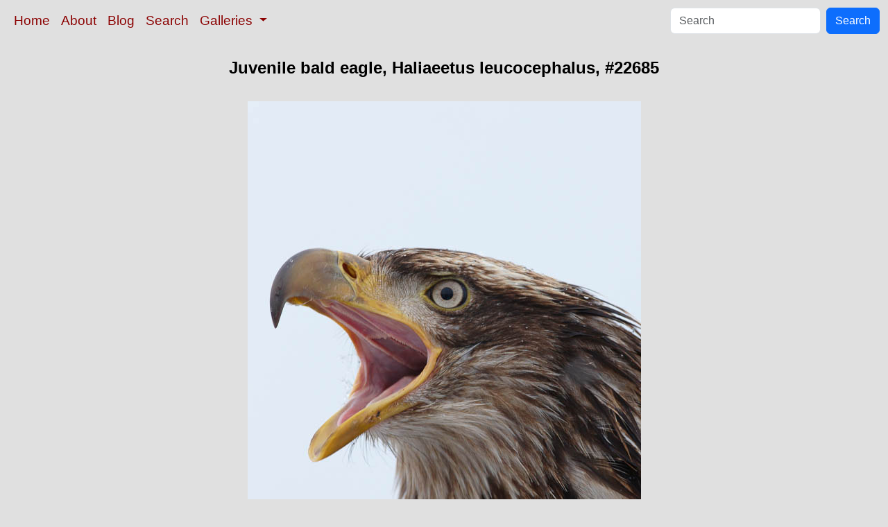

--- FILE ---
content_type: text/html; charset=UTF-8
request_url: http://www.oceanlight.com/spotlight.php?img=22685
body_size: 2834
content:
<!doctype html>
<html lang="en">

  <head>
    <meta charset="utf-8">
    <meta name="viewport" content="width=device-width, initial-scale=1, shrink-to-fit=no">
    <link href="https://cdn.jsdelivr.net/npm/bootstrap@5.3.8/dist/css/bootstrap.min.css" rel="stylesheet" integrity="sha384-sRIl4kxILFvY47J16cr9ZwB07vP4J8+LH7qKQnuqkuIAvNWLzeN8tE5YBujZqJLB" crossorigin="anonymous">
    <link rel="stylesheet" href="/responsive.css">
<meta content="Natural History Photography" name="Author" />
<meta content="Juvenile bald eagle, calling vocalizing, side profile view, second year coloration plumage, closeup of head, snowflakes visible on feathers. Haliaeetus leucocephalus photograph." name="description" />
<meta content="Juvenile bald eagle, Bald Eagle photo, Haliaeetus leucocephalus photograph, natural history, wildlife, nature, image, underwater, information" name="keywords" />
    <meta property="og:title" content="Juvenile bald eagle, Haliaeetus leucocephalus, Kachemak Bay, Homer, Alaska" />
    <meta property="og:type"  content="article" />
    <meta property="og:image" content="https://www.oceanlight.com/stock-photo/juvenile-bald-eagle-picture-22685-656860.jpg" />
    <meta property="og:url" content="https://www.oceanlight.com/spotlight.php?img=22685" />
    <meta property="og:sitename" content="Natural History Photography" />
    <meta property="og:description" content="Juvenile bald eagle, calling vocalizing, side profile view, second year coloration plumage, closeup of head, snowflakes visible on feathers. Haliaeetus leucocephalus photograph." />
    <meta name="ICBM" content="59.59988, -151.41603" />
    <meta name="geo.position" content="59.59988; -151.41603" />
    <title>Juvenile bald eagle, Haliaeetus leucocephalus, Kachemak Bay, Homer, Alaska</title>
  </head>

  <body>

    <nav class="navbar navbar-expand-sm navbar-light fixed-top" style="background-color: #e0e0e0;">
      <div class="container-fluid">
        <button class="navbar-toggler" type="button" data-bs-toggle="collapse" data-bs-target="#mynavbar">
          <span class="navbar-toggler-icon"></span>
        </button>
        <div class="collapse navbar-collapse" id="mynavbar">
          <ul class="navbar-nav me-auto">
            <li class="nav-item active">
              <a class="nav-link" href="https://www.oceanlight.com">Home</a>
            </li>
            <li class="nav-item">
              <a class="nav-link" href="https://www.oceanlight.com/about/">About</a>
            </li>
            <li class="nav-item">
              <a class="nav-link" href="https://www.oceanlight.com/log">Blog</a>
            </li>
            <li class="nav-item">
              <a class="nav-link" href="https://www.oceanlight.com/image_search.php">Search</a>
            </li>
            <li class="nav-item dropdown">
              <a class="nav-link dropdown-toggle" href="#" id="navbarDropdown" role="button" data-bs-toggle="dropdown" aria-expanded="false">
                Galleries
              </a>
              <ul class="dropdown-menu" aria-labelledby="navbarDropdown">
                <li><a class="dropdown-item" href="https://www.oceanlight.com/ocean_stock_photos.html">Ocean World</a></li>
                <li><a class="dropdown-item" href="https://www.oceanlight.com/wildlife_stock_photos.html">Wildlife</a></li>
                <li><a class="dropdown-item" href="https://www.oceanlight.com/national_park_photos.html">National Parks</a></li>
                <li><a class="dropdown-item" href="https://www.oceanlight.com/locations.html">Locations</a></li>
                <li><a class="dropdown-item" href="https://www.oceanlight.com/special_collections.html">Special Collections</a></li>
                <li><a class="dropdown-item" href="https://www.oceanlight.com/concepts.html">Concepts</a></li>
                <li><a class="dropdown-item" href="https://www.oceanlight.com/subjects.html">Subjects and Genres</a></li>
                <li><a class="dropdown-item" href="https://www.oceanlight.com/image_search.php">Search Stock Photos</a></li>
                <li><a class="dropdown-item" href="https://www.oceanlight.com/stocklist.php">Stocklist</a></li>
              </ul>
            </li>
          </ul>
          <form class="d-flex" action="https://www.oceanlight.com/lightbox.php" method="post">
            <input class="form-control me-2" type="text" id="ss" name="ss" placeholder="Search">
            <button class="btn btn-primary" type="button">Search</button>
          </form>
        </div>
      </div>
    </nav>

    <a name="top">
    </a>


    <div style="background-color: #e0e0e0;">
      <div class="container-fluid pt-3 pb-1">
        <div class="row justify-content-center">
          <div class="col text-center">
            <h1>Juvenile bald eagle, Haliaeetus leucocephalus, #22685</h1>
          </div>
        </div>
      </div>
    </div>

    <div class="container-fluid ">

      <div class="row align-items-start">
        <div class="col my-4 d-flex justify-content-center">
          <img src="/stock-photo/juvenile-bald-eagle-picture-22685-656860.jpg" class="img-fluid" alt="Juvenile bald eagle, calling vocalizing, side profile view, second year coloration plumage, closeup of head, snowflakes visible on feathers.    Immature coloration showing white speckling on feathers., Haliaeetus leucocephalus, Haliaeetus leucocephalus washingtoniensis, natural history stock photograph, photo id 22685" title="Juvenile bald eagle, calling vocalizing, side profile view, second year coloration plumage, closeup of head, snowflakes visible on feathers.    Immature coloration showing white speckling on feathers., Haliaeetus leucocephalus, Haliaeetus leucocephalus washingtoniensis, natural history stock photograph, photo id 22685" width="567" height="850" />
        </div>
      </div>

      <div class="row">
        <div class="col m-4">
          <div class="text-left ">Juvenile bald eagle, calling vocalizing, side profile view, second year coloration plumage, closeup of head, snowflakes visible on feathers.    Immature coloration showing white speckling on feathers.<br /><br />Species: <a href="/bald_eagle_photo.html" title="Bald eagle photos">Bald eagle</a>, <a href="/lightbox.php?sp=Haliaeetus_leucocephalus" title="Haliaeetus leucocephalus photos"><i>Haliaeetus leucocephalus</i></a>, <a href="/lightbox.php?sp=Haliaeetus_leucocephalus_washingtoniensis" title="Haliaeetus leucocephalus washingtoniensis photos"><i>Haliaeetus leucocephalus washingtoniensis</i></a><br />Location: <a href="/lightbox.php?location=kachemak_bay&amp;city=homer&amp;state=alaska&amp;country=usa">Kachemak Bay</a>, <a href="/lightbox.php?city=homer&amp;state=alaska&amp;country=usa">Homer</a>, <a href="/lightbox.php?state=alaska&amp;country=usa">Alaska</a><br />Image ID: <a href="/spotlight.php?img=22685">22685</a><br />Lat/Long: <a href="https://www.oceanlight.com/22685.kml"><span title="Latitude">59.59988</span>, <span title="Longitude">-151.41603</span></a>  (<span class="geo">Coordinates: <span class="latitude" title="Latitude">59&deg; 35' 59.57" N</span>, <span class="longitude" title="Longitude">151&deg; 24' 57.71" W</span></span>)<br />Format: Digital 2:3</div>        <div class="text-left  mt-3">Keywords: <a href="https://www.oceanlight.com/accipitridae_photo.html"  title="Keywords: accipitridae">accipitridae</a>, <a href="https://www.oceanlight.com/alaska_photo.html"  title="Keywords: alaska">alaska</a>, <a href="https://www.oceanlight.com/animal_photo.html"  title="Keywords: animal">animal</a>, <a href="https://www.oceanlight.com/animalia_photo.html"  title="Keywords: animalia">animalia</a>, <a href="https://www.oceanlight.com/aves_photo.html"  title="Keywords: aves">aves</a>, <a href="https://www.oceanlight.com/bald_eagle_photo.html"  title="Keywords: bald eagle">bald eagle</a>, <a href="https://www.oceanlight.com/beak_photo.html"  title="Keywords: beak">beak</a>, <a href="https://www.oceanlight.com/bird_photo.html"  title="Keywords: bird">bird</a>, <a href="https://www.oceanlight.com/calling_photo.html"  title="Keywords: calling">calling</a>, <a href="https://www.oceanlight.com/chordata_photo.html"  title="Keywords: chordata">chordata</a>, <a href="https://www.oceanlight.com/creature_photo.html"  title="Keywords: creature">creature</a>, <a href="https://www.oceanlight.com/eagle_photo.html"  title="Keywords: eagle">eagle</a>, <a href="https://www.oceanlight.com/falconiformes_photo.html"  title="Keywords: falconiformes">falconiformes</a>, <a href="https://www.oceanlight.com/haliaeetus_photo.html"  title="Keywords: haliaeetus">haliaeetus</a>, <a href="https://www.oceanlight.com/haliaeetus_leucocephalus_photo.html"  title="Keywords: haliaeetus leucocephalus">haliaeetus leucocephalus</a>, <a href="https://www.oceanlight.com/haliaeetus_leucocephalus_washingtoniensis_photo.html"  title="Keywords: haliaeetus leucocephalus washingtoniensis">haliaeetus leucocephalus washingtoniensis</a>, <a href="https://www.oceanlight.com/haliaeetus_leucocephalus_washintoniensis_photo.html"  title="Keywords: haliaeetus leucocephalus washintoniensis">haliaeetus leucocephalus washintoniensis</a>, <a href="https://www.oceanlight.com/homer_photo.html"  title="Keywords: homer">homer</a>, <a href="https://www.oceanlight.com/juvenile_photo.html"  title="Keywords: juvenile">juvenile</a>, <a href="https://www.oceanlight.com/kachemak_bay_photo.html"  title="Keywords: kachemak bay">kachemak bay</a>, <a href="https://www.oceanlight.com/leucocephalus_photo.html"  title="Keywords: leucocephalus">leucocephalus</a>, <a href="https://www.oceanlight.com/nature_photo.html"  title="Keywords: nature">nature</a>, <a href="https://www.oceanlight.com/northern_bald_eagle_photo.html"  title="Keywords: northern bald eagle">northern bald eagle</a>, <a href="https://www.oceanlight.com/screaming_photo.html"  title="Keywords: screaming">screaming</a>, <a href="https://www.oceanlight.com/subadult_photo.html"  title="Keywords: subadult">subadult</a>, <a href="https://www.oceanlight.com/usa_photo.html"  title="Keywords: usa">usa</a>, <a href="https://www.oceanlight.com/vertebrata_photo.html"  title="Keywords: vertebrata">vertebrata</a>, <a href="https://www.oceanlight.com/vertebrate_photo.html"  title="Keywords: vertebrate">vertebrate</a>, <a href="https://www.oceanlight.com/vocalizing_photo.html"  title="Keywords: vocalizing">vocalizing</a>, <a href="https://www.oceanlight.com/wildlife_photo.html"  title="Keywords: wildlife">wildlife</a>, <a href="https://www.oceanlight.com/young_photo.html"  title="Keywords: young">young</a></div>
        <div class="text-left  mt-3"><a href="https://www.oceanlight.com/print.php?img=22685" title="Click To Order A Print Of This Image">Purchase a print of this image</a><br /></div>
        <div class="text-left  mt-3">Categories:<ul><li>Animal&#160;&#160;>&#160;&#160;<a href="/lightbox.php?x=bird__animal">Bird</a>&#160;&#160;>&#160;&#160;<a href="/lightbox.php?x=eagle_(accipitridae)__bird__animal">Eagle (Accipitridae)</a>&#160;&#160;>&#160;&#160;<a href="/lightbox.php?x=bald_eagle__eagle_(accipitridae)__bird__animal">Bald Eagle</a></li><li>Gallery&#160;&#160;>&#160;&#160;<a href="https://www.oceanlight.com/bald_eagle_photos.html">Bald Eagle</a></li><li>Gallery&#160;&#160;>&#160;&#160;<a href="https://www.oceanlight.com/bird_photos.html">Bird</a></li><li>Location&#160;&#160;>&#160;&#160;<a href="/lightbox.php?x=usa__location">USA</a>&#160;&#160;>&#160;&#160;<a href="/lightbox.php?x=alaska__usa__location">Alaska</a>&#160;&#160;>&#160;&#160;<a href="/lightbox.php?x=homer__alaska__usa__location">Homer</a></li></ul></div>
        <div class="text-left  mt-3">Copyright &copy; Phillip Colla / Oceanlight.com, all rights reserved worldwide.</div>
        <div class="text-left  mt-3">This professional quality stock photo can be licensed in high resolution form by contacting the photographer: Phillip Colla, <a href="mailto:photos@oceanlight.com">photos@oceanlight.com</a>, (760) 707-7153, <a href="https://www.oceanlight.com/about">more info and photographer bio</a>.</div>
        </div>
      </div>

    </div>

    <script src="https://cdn.jsdelivr.net/npm/bootstrap@5.3.8/dist/js/bootstrap.bundle.min.js" integrity="sha384-FKyoEForCGlyvwx9Hj09JcYn3nv7wiPVlz7YYwJrWVcXK/BmnVDxM+D2scQbITxI" crossorigin="anonymous"></script>

  </body>

</html>
